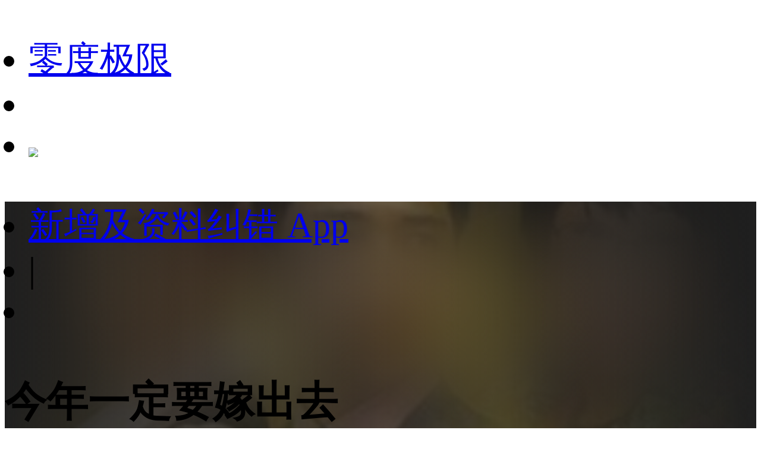

--- FILE ---
content_type: text/html;charset=utf-8
request_url: https://m.1905.com/Mdb/mdbDetail/filmid/2207058/
body_size: 36644
content:
<!DOCTYPE HTML>
<html lang="zh-cmn-Hans">
<head>
    <meta http-equiv="Content-Type" content="text/html; charset=utf-8">
    <meta http-equiv="X-UA-Compatible" content="IE=edge,chrome=1"/>
    <title>今年一定要嫁出去-电影网</title>
    <meta name="description" content="今年一定要嫁出去电影，剧情：李母和闺女李颖相依为命，可是李颖就是迟迟不嫁。李母想尽办法让女儿“摆脱单身”，可效果总是难尽如意，最终母女俩大吵一架，李颖说出气话：“给我100天，一定嫁出去！”在这100天里，一切答案自有揭晓。

。"/>
    <meta name="keywords" content="今年一定要嫁出去，今年一定要嫁出去电影"/>
    <meta name="viewport" content="width=device-width,initial-scale=1, maximum-scale=1, minimum-scale=1, user-scalable=no">
    <meta name="robots" content="index,follow"/>
    <meta name="format-detection" content="telephone=no, email=no, address=no"/>
    <meta name="renderer" content="webkit">
    <meta name="screen-orientation" content="portrait">
    <meta name="x5-orientation" content="portrait">
    <meta content="yes" name="apple-mobile-web-app-capable">
    <meta name="apple-mobile-web-app-title" content="电影网_1905.com">
    <meta http-equiv="Cache-Control" content="no-transform" />
    <meta http-equiv="Cache-Control" content="no-siteapp" />
    <meta name="msapplication-TileColor" content="#000"/>
    <meta name="msapplication-TileImage" content="//static.m1905.cn/144x144.png"/>
    <link rel="apple-touch-icon-precomposed" href="//static.m1905.cn/57x57.png"/>
    <link rel="apple-touch-icon-precomposed" sizes="114x114" href="//static.m1905.cn/114x114.png"/>
    <link rel="apple-touch-icon-precomposed" sizes="144x144" href="//static.m1905.cn/144x144.png"/>
    <meta property="og:type" content="news" />
    <meta property="og:title" content="今年一定要嫁出去-电影网" />
    <meta property="og:description" content="今年一定要嫁出去电影，剧情：李母和闺女李颖相依为命，可是李颖就是迟迟不嫁。李母想尽办法让女儿“摆脱单身”，可效果总是难尽如意，最终母女俩大吵一架，李颖说出气话：“给我100天，一定嫁出去！”在这100天里，一切答案自有揭晓。

。" />
    <meta property="og:url" content="https://m.1905.com/m/film/2207058.shtml" />
    <meta property="og:image" content="https://image14.m1905.cn/uploadfile/2012/0425/20120425040535350.jpg" />
    <link rel="dns-prefetch" href="//static.m1905.cn"/>
    <link rel="dns-prefetch" href="//image11.m1905.cn"/>
    <link rel="dns-prefetch" href="//image13.m1905.cn"/>
    <link rel="dns-prefetch" href="//image14.m1905.cn"/>
    <link rel="dns-prefetch" href="//js.static.m1905.cn"/>
    <link rel="dns-prefetch" href="//css.static.m1905.cn"/>
    <link rel="dns-prefetch" href="//static.m1905.com"/>
    <link rel="stylesheet" href="//static.m1905.cn/??css/base.min.css,css/home/swiper.min.css,mhttps/css/navigation_all/navigation_1905all_mobile20171215.css,mhttps/css/phone/playpage.css,css/navh5/H5index20240717.css,popup/750/css/popupStyle.css,wwwm/film/css/H5_yp_index_202601.css?t=20260119" />
    <style>
                /* 有海报毛玻璃样式 */
        .H5_topWarp,
        .H5_recommend{
            background: url(https://image14.m1905.cn/uploadfile/2012/0425/20120425040535350.jpg) #1f1f1f no-repeat center;
            background-size: cover;
            height: auto;
        }
                .H5_topWarp-head-wrapper,
        .recom_warp{
            background: linear-gradient( 90deg, rgb(31,31,31), 20%, rgba(31,31,31, 0.6), 80%, rgb(31,31,31));
            backdrop-filter: blur(50px) saturate(100%);
            -webkit-backdrop-filter: blur(50px) saturate(100%);
        }

        .arrRight{
            display: inline-block;
            background: url(//static.m1905.cn/wwwm/film/img/rightArrow_home.png) no-repeat;
            width: .2rem;
            height: .3rem;
            background-size: cover;
            margin-left: .1333rem;
            float: right;
            margin-right: .5rem;
            margin-top: 0.25rem;
        }
        .H5_recommend .set_title a{
            color: #fff;
        }
    </style>
</head>
<body>
<script>
    //头部导航 开始
    if(window.jQuery){
        init_nav_1905all('news_inner');
    }else{
        if(window.addEventListener){
            window.addEventListener('load',function(){
                init_nav_1905all('news_inner');
            },false);
        }else if(window.attachEvent){
            window.attachEvent('onload',function(){
                init_nav_1905all('news_inner');
            });
        }
    }
    //头部导航 结束
    //设置fontSize 开始
    var win = document.getElementsByTagName('html')[0];
    var w = document.documentElement.clientWidth;
    w > 750 ? w = 750 : w = w;
    win.style.fontSize = w*0.08 + 'px';
    window.onresize = function(){
        var w = document.documentElement.clientWidth;
        w > 750 ? w = 750 : w = w;
        win.style.fontSize = w*0.08 + 'px';
    }
    //设置fontSize 结束
</script>
<!-- 头部开始 -->
<div class="navigation_1905all navigation_1905all_phone">
    <div class="navigation_channelpage">
        <div class="header_1905all">
            <div class="inner_header_1905all clearfix_smile">
                <ul class="fr menu">
                    <li class="fl searchbtn_nav_mobile_a"><a href="https://m.1905.com/m/search/"><div class="bar-a-chip">零度极限</div><span class="btn_a_search"></span></a></li>
                    <li class="fl" data-role="member_nav_mobile"></li>
                    <li class="appDownbanner"><a href="https://api.1905.com/Dim/autoapater?name=dyw&id=673__433126583_438406783"><img src="//static.m1905.cn/images/indexh5/downapp.png"></a></li>
                </ul>
                <div class="fl logo_home logo_home_s">
                    <a class="logo1" href="javascript:void(0)"></a>
                    <a class="logo2" href="https://m.1905.com/"></a>
                </div>
            </div>
        </div>
    </div>
</div>
<!-- 头部结束 --><div id="content">
    <!--头部-->
    <section class="H5_topWarp">
        <div class="H5_topWarp-head-wrapper">
            <div class="H5_topModule_share clearfix">
                <ul>
                    <li class="mailItem"><a href="javascript:void(0)" data-appurl="m1905://content/info_film?content_id=2207058&title=%E4%BB%8A%E5%B9%B4%E4%B8%80%E5%AE%9A%E8%A6%81%E5%AB%81%E5%87%BA%E5%8E%BB" data-appurlios="m1905://content/info_film?content_id=2207058&title=%E4%BB%8A%E5%B9%B4%E4%B8%80%E5%AE%9A%E8%A6%81%E5%AB%81%E5%87%BA%E5%8E%BB" data-linkurl="https://api.1905.com/Dim/autoapater?name=dyw&id=359__433126583_438406783" data-ulink="https://link.1905.com/universallinksjumpto1905app/?route=content%2Finfo_film%3Fcontent_id%3D2207058%26title%3D%25E4%25BB%258A%25E5%25B9%25B4%25E4%25B8%2580%25E5%25AE%259A%25E8%25A6%2581%25E5%25AB%2581%25E5%2587%25BA%25E5%258E%25BB">新增及资料纠错
                        <span>App</span></a>
                    </li>
                    <li class="topModule_line">|</li>
                    <li class="shareItem"><i class="shareBtn"></i></li>
                </ul>
            </div>
            <div class="H5_topModule_title clearfix">
                <div class="H5_topM_title_name ">
                    <h3><span>今年一定要嫁出去</span></h3>
                                            <h4>
                                                    <span></span>
                                                <i>(2011)</i>                        </h4>
                                    </div>
                                <div class="H5_consModule poster_basicInfor clearfix">
                                            <div class="H5_poster fl">
                            <a href="//m.1905.com/m/film/piclist/2207058.shtml?fr=mda-hb-h5">
                                <img src="https://image14.m1905.cn/uploadfile/2012/0425/20120425040535350.jpg" alt="今年一定要嫁出去">
                                                            </a>
                        </div>
                                        <div class="H5_basicInfor ">
                        <ul>
                            <li>
                                                                                                        2011年08月19日                                    (中国)                                                                <span>|</span>                                92分钟</li>
                                                            <li>
                                                                    <a href="//m.1905.com/m/film/search/?mtype=15">剧情</a>&nbsp;&nbsp;
                                                                </li>
                                                                                        <li class="item_info">剧情:<a href="//m.1905.com/m/film/info/2207058.shtml">    李母和闺女李颖相依为命，可是李颖就是迟迟不嫁。李母想尽办法让女...<b></b></a></li>                                                    </ul>
                                            </div>
                </div>
            </div>
        </div>
    </section>
        <!-- 导航 -->
    <section class="H5_index_nav" style="top: 0; ">
        <div class="H5_innav_warp swiper-container-horizonta">
            <div class="nav_mask left_mask"></div>
            <div class="nav_mask right_mask"></div>
            <div class="nav_tabs_tabs swiper-nav">
                <ul class="swiper-wrapper">
                                        <li class="nav_tab_center swiper-slide " data-name-nav="video">
                        <!-- <a href=""> -->影像<!-- </a> -->
                    </li>
                                        <li class="nav_tab_center swiper-slide " data-name-nav="actors">
                        <!-- <a href=""> -->演职人员<!-- </a> -->
                    </li>
                                        <li class="nav_tab_center swiper-slide " data-name-nav="ackstage">
                        <!-- <a href=""> -->幕后<!-- </a> -->
                    </li>
                                        <li class="nav_tab_center swiper-slide " data-name-nav="news">
                        <!-- <a href=""> -->拓展<!-- </a> -->
                    </li>
                                    </ul>
            </div>
        </div>
    </section>
        <section class="content_warp">
        <!-- 内容 -->
        <section class="H5_content_warp clearfix">
                                                <div class="dowApp_warp cctv6_app">
                <img src="//static.m1905.cn/wwwm/film/img/cctv6.png">
                <div class="text">CCTV6官网视频平台</div>
                <div class="dowBotton"><a href="javascript:void(0)" data-appurl="m1905://content/info_film?content_id=2207058&title=%E4%BB%8A%E5%B9%B4%E4%B8%80%E5%AE%9A%E8%A6%81%E5%AB%81%E5%87%BA%E5%8E%BB" data-appurlios="m1905://content/info_film?content_id=2207058&title=%E4%BB%8A%E5%B9%B4%E4%B8%80%E5%AE%9A%E8%A6%81%E5%AB%81%E5%87%BA%E5%8E%BB" data-linkurl="https://api.1905.com/Dim/autoapater?name=dyw&id=359__433126583_438406783" data-ulink="https://link.1905.com/universallinksjumpto1905app/?route=content%2Finfo_film%3Fcontent_id%3D2207058%26title%3D%25E4%25BB%258A%25E5%25B9%25B4%25E4%25B8%2580%25E5%25AE%259A%25E8%25A6%2581%25E5%25AB%2581%25E5%2587%25BA%25E5%258E%25BB">下载App</a></div>
            </div>
                                                            <!-- 图片 -->
            <div class="H5_con_list clearfix nav_sb">
                <h1 class="H5_con_titleH1 clearfix"><a href="//m.1905.com/m/film/piclist/2207058.shtml">图片</a><span>20<a href="//m.1905.com/m/film/piclist/2207058.shtml"><b></b></a></span></h1>
                                                <div class="content_slide_tab H5_pic_tab clearfix">
                    <div  class="slide_width">
                        <ul class="clearfix">
                                                        <li class="H5_pic_list">
                                <a href="javascript:void(0)" data-appurl="m1905://content/info_film?content_id=2207058&title=%E4%BB%8A%E5%B9%B4%E4%B8%80%E5%AE%9A%E8%A6%81%E5%AB%81%E5%87%BA%E5%8E%BB" data-appurlios="m1905://content/info_film?content_id=2207058&title=%E4%BB%8A%E5%B9%B4%E4%B8%80%E5%AE%9A%E8%A6%81%E5%AB%81%E5%87%BA%E5%8E%BB" data-linkurl="https://api.1905.com/Dim/autoapater?name=dyw&id=359__433126583_438406783" data-ulink="https://link.1905.com/universallinksjumpto1905app/?route=content%2Finfo_film%3Fcontent_id%3D2207058%26title%3D%25E4%25BB%258A%25E5%25B9%25B4%25E4%25B8%2580%25E5%25AE%259A%25E8%25A6%2581%25E5%25AB%2581%25E5%2587%25BA%25E5%258E%25BB">
                                    <img src="https://image11.m1905.cn/uploadfile/2013/0123/thumb_9_300_300_20130123023021762.jpg">
                                </a>
                            </li>
                                                        <li class="H5_pic_list">
                                <a href="javascript:void(0)" data-appurl="m1905://content/info_film?content_id=2207058&title=%E4%BB%8A%E5%B9%B4%E4%B8%80%E5%AE%9A%E8%A6%81%E5%AB%81%E5%87%BA%E5%8E%BB" data-appurlios="m1905://content/info_film?content_id=2207058&title=%E4%BB%8A%E5%B9%B4%E4%B8%80%E5%AE%9A%E8%A6%81%E5%AB%81%E5%87%BA%E5%8E%BB" data-linkurl="https://api.1905.com/Dim/autoapater?name=dyw&id=359__433126583_438406783" data-ulink="https://link.1905.com/universallinksjumpto1905app/?route=content%2Finfo_film%3Fcontent_id%3D2207058%26title%3D%25E4%25BB%258A%25E5%25B9%25B4%25E4%25B8%2580%25E5%25AE%259A%25E8%25A6%2581%25E5%25AB%2581%25E5%2587%25BA%25E5%258E%25BB">
                                    <img src="https://image11.m1905.cn/uploadfile/2013/0123/thumb_9_300_300_20130123023021594.jpg">
                                </a>
                            </li>
                                                        <li class="H5_pic_list">
                                <a href="javascript:void(0)" data-appurl="m1905://content/info_film?content_id=2207058&title=%E4%BB%8A%E5%B9%B4%E4%B8%80%E5%AE%9A%E8%A6%81%E5%AB%81%E5%87%BA%E5%8E%BB" data-appurlios="m1905://content/info_film?content_id=2207058&title=%E4%BB%8A%E5%B9%B4%E4%B8%80%E5%AE%9A%E8%A6%81%E5%AB%81%E5%87%BA%E5%8E%BB" data-linkurl="https://api.1905.com/Dim/autoapater?name=dyw&id=359__433126583_438406783" data-ulink="https://link.1905.com/universallinksjumpto1905app/?route=content%2Finfo_film%3Fcontent_id%3D2207058%26title%3D%25E4%25BB%258A%25E5%25B9%25B4%25E4%25B8%2580%25E5%25AE%259A%25E8%25A6%2581%25E5%25AB%2581%25E5%2587%25BA%25E5%258E%25BB">
                                    <img src="https://image11.m1905.cn/uploadfile/2013/0123/thumb_9_300_300_20130123023021420.jpg">
                                </a>
                            </li>
                                                        <li class="H5_pic_list">
                                <a href="javascript:void(0)" data-appurl="m1905://content/info_film?content_id=2207058&title=%E4%BB%8A%E5%B9%B4%E4%B8%80%E5%AE%9A%E8%A6%81%E5%AB%81%E5%87%BA%E5%8E%BB" data-appurlios="m1905://content/info_film?content_id=2207058&title=%E4%BB%8A%E5%B9%B4%E4%B8%80%E5%AE%9A%E8%A6%81%E5%AB%81%E5%87%BA%E5%8E%BB" data-linkurl="https://api.1905.com/Dim/autoapater?name=dyw&id=359__433126583_438406783" data-ulink="https://link.1905.com/universallinksjumpto1905app/?route=content%2Finfo_film%3Fcontent_id%3D2207058%26title%3D%25E4%25BB%258A%25E5%25B9%25B4%25E4%25B8%2580%25E5%25AE%259A%25E8%25A6%2581%25E5%25AB%2581%25E5%2587%25BA%25E5%258E%25BB">
                                    <img src="https://image11.m1905.cn/uploadfile/2013/0123/thumb_9_300_300_20130123023021517.jpg">
                                </a>
                            </li>
                                                        <li class="H5_pic_list">
                                <a href="javascript:void(0)" data-appurl="m1905://content/info_film?content_id=2207058&title=%E4%BB%8A%E5%B9%B4%E4%B8%80%E5%AE%9A%E8%A6%81%E5%AB%81%E5%87%BA%E5%8E%BB" data-appurlios="m1905://content/info_film?content_id=2207058&title=%E4%BB%8A%E5%B9%B4%E4%B8%80%E5%AE%9A%E8%A6%81%E5%AB%81%E5%87%BA%E5%8E%BB" data-linkurl="https://api.1905.com/Dim/autoapater?name=dyw&id=359__433126583_438406783" data-ulink="https://link.1905.com/universallinksjumpto1905app/?route=content%2Finfo_film%3Fcontent_id%3D2207058%26title%3D%25E4%25BB%258A%25E5%25B9%25B4%25E4%25B8%2580%25E5%25AE%259A%25E8%25A6%2581%25E5%25AB%2581%25E5%2587%25BA%25E5%258E%25BB">
                                    <img src="https://image11.m1905.cn/uploadfile/2013/0123/thumb_9_300_300_20130123023021368.jpg">
                                </a>
                            </li>
                                                    </ul>
                    </div>
                </div>
                                            </div>
                                    <!-- 演职人员 -->
            <div class="H5_con_list clearfix nav_sb" >
                <h1 class="H5_con_titleH1"><a href="//m.1905.com/m/film/starlist/2207058.shtml">演职人员</a><span>8<a href="//m.1905.com/m/film/starlist/2207058.shtml"><b></b></a></span></h1>
                <div class="actors_warp clearfix">
                                        <div class="content_slide_tab H5_actors_tab clearfix">
                        <div  class="slide_width">
                            <ul class="clearfix">
                                                                    <li class="H5_actors_list">
                                        <a href="https://www.1905.com/mdb/star/1740/">
                                            <img src="//image13.m1905.cn/uploadfile/2014/0510/thumb_9_136_136_20140510065525405457.jpg">
                                            <h3 class="cnName">斯琴高娃</h3>                                            <p class="enName">Stchingowa</p>                                                                                    </a>
                                    </li>
                                                                    <li class="H5_actors_list">
                                        <a href="https://www.1905.com/mdb/star/2306701/">
                                            <img src="//image13.m1905.cn/mdb/uploadfile/2020/0318/thumb_9_136_136_20200318013545895585.jpg">
                                            <h3 class="cnName">张萌</h3>                                            <p class="enName">Meng Zhang</p>                                                                                    </a>
                                    </li>
                                                                    <li class="H5_actors_list">
                                        <a href="https://www.1905.com/mdb/star/2997484/">
                                            <img src="//image13.m1905.cn/uploadfile/2012/0319/thumb_9_136_136_20120319042332978.jpg">
                                            <h3 class="cnName">贺刚</h3>                                            <p class="enName">Gang He</p>                                                                                    </a>
                                    </li>
                                                                    <li class="H5_actors_list">
                                        <a href="https://www.1905.com/mdb/star/2994771/">
                                            <img src="//image13.m1905.cn/mdb/uploadfile/2018/1228/thumb_9_136_136_20181228043637577547.jpg">
                                            <h3 class="cnName">常蓝天</h3>                                            <p class="enName"> Lantian C...</p>                                                                                    </a>
                                    </li>
                                                                    <li class="H5_actors_list">
                                        <a href="https://www.1905.com/mdb/star/3001855/">
                                            <img src="//image13.m1905.cn/uploadfile/2013/0502/thumb_9_136_136_20130502095252665.jpg">
                                            <h3 class="cnName">陆梅芳</h3>                                                                                                                                </a>
                                    </li>
                                                                    <li class="H5_actors_list">
                                        <a href="https://www.1905.com/mdb/star/3001856/">
                                            <img src="//image13.m1905.cn/mdb/uploadfile/2024/0506/thumb_9_136_136_20240506051326470924.png">
                                            <h3 class="cnName">王佳健</h3>                                                                                                                                </a>
                                    </li>
                                                            </ul>
                        </div>
                    </div>
                                        <ol class="actors_line_tab">
                                                    <li class="actors_cont"><i>导演</i><b>
                                                                        <a href="https://www.1905.com/mdb/star/2993744/">江传荣</a>
                                                            </b></li>
                                                                                                    <li class="actors_cont"><i>编剧</i><b>
                                                                        <a href="https://www.1905.com/mdb/star/3001854/">王丹弋</a>
                                                            </b></li>
                                                <li class="actors_cont">
                            <a href="//m.1905.com/m/film/starlist/2207058.shtml"><b>全体演职人员名单</b><b class="icon_low"></b></a>
                        </li>
                    </ol>
                </div>
            </div>
                                    <!-- 幕后花絮 -->
            <div class="H5_con_list clearfix nav_sb" >
                <h1 class="H5_con_titleH1"><a href="//m.1905.com/m/film/feature/2207058.shtml">幕后花絮</a></h1>
                <div class=" H5_ackstage_tab backstage_tab clearfix">
                    <ul>
                        <li class="backstageContentH5"><div class="inner-con">                            <a href="//m.1905.com/m/film/feature/2207058.shtml">    《今年一定要嫁出去》以当下最流行的大龄剩女问题为话题，讲述现代女性的婚恋故事。在剧中，斯琴高娃饰演一位离异多年的母亲，与女儿李颖(张檬饰)相依为命，为了女儿的“婚事”操尽心思，演员贺刚在剧中饰演李颖的男友，而“准老丈母娘”对这位“准女婿”更是百般挑剔，多番阻挠，看...</a>
                        </div><a href="//m.1905.com/m/film/feature/2207058.shtml" class="more_ac">详情</a></li>
                    </ul>
                </div>
            </div>
                        <div class="H5_con_list" style="width:11.5rem;margin-left: 0.5rem;overflow: hidden;"><script type="text/javascript" src="//1.yhans.com/common/gb/chhy_j_k/common/a.js"></script></div>
                        <!-- 机构信息 -->
            <div class="H5_con_list clearfix ">
                <h1 class="H5_con_titleH1"><a href="//m.1905.com/m/film/info/2207058.shtml#sec-make">机构信息</a><span>2<a href="//m.1905.com/m/film/info/2207058.shtml#sec-make"><b></b></a></span></h1>
                <div class="content_slide_tab H5_org_tab clearfix">
                    <div class="slide_width">
                        <ul>
                                                            <li class="H5_org_list">
                                    <a href="//m.1905.com/m/film/info/2207058.shtml#sec-make-productcpn">
                                        <span>制作机构</span>
                                        <p>2</p>
                                        <b class="icon_low"></b>
                                    </a>
                                </li>
                                                            <li class="H5_org_list">
                                    <a href="//m.1905.com/m/film/info/2207058.shtml#sec-make-issuecpn">
                                        <span>发行机构</span>
                                        <p>2</p>
                                        <b class="icon_low"></b>
                                    </a>
                                </li>
                                                    </ul>
                    </div>
                </div>
            </div>
                                    <div class="H5_con_list" style="width:11.5rem;margin-left: 0.5rem;overflow: hidden;"><div class="_u7tphs83nxk"></div>
<script type="text/javascript"> 
(window.slotbydup = window.slotbydup || []).push({
id: "u6977218",
container: "_u7tphs83nxk",
async: true
});
</script></div>
                                                            <!-- 相关推荐 -->
            <section class="H5_recommend clearfix nav_sb">
                <div class="recom_warp">
                    <div class="set_title"><a href="//m.1905.com/m/film/recommend/2207058.shtml">相关推荐</a><a href="//m.1905.com/m/film/recommend/2207058.shtml" class="arrRight"></a></div>
                    <div class="rec_content">
                        <ul class="list">
                                                        <li>
                                <a class="img picHover" href="https://www.1905.com/mdb/film/2259001/?fr=mda-sj-xgtj1">
                                    <img src="https://image11.m1905.cn/mdb/uploadfile/2026/0116/thumb_1_220_311_20260116103016293210.jpg" >
                                    <h3 class="text">珍珠权杖</h3>
                                </a>
                            </li>
                                                        <li>
                                <a class="img picHover" href="https://www.1905.com/mdb/film/2258447/?fr=mda-sj-xgtj2">
                                    <img src="https://image11.m1905.cn/mdb/uploadfile/2025/0410/thumb_1_220_311_20250410023056514034.jpg" >
                                    <h3 class="text">无相剑</h3>
                                </a>
                            </li>
                                                        <li>
                                <a class="img picHover" href="https://www.1905.com/mdb/film/2258494/?fr=mda-sj-xgtj3">
                                    <img src="https://image11.m1905.cn/mdb/uploadfile/2025/0417/thumb_1_220_311_20250417025106597384.jpg" >
                                    <h3 class="text">神捕追击</h3>
                                </a>
                            </li>
                                                        <li>
                                <a class="img picHover" href="https://www.1905.com/mdb/film/2258343/?fr=mda-sj-xgtj4">
                                    <img src="https://image11.m1905.cn/mdb/uploadfile/2025/0227/thumb_1_220_311_20250227024205477427.jpg" >
                                    <h3 class="text">神机图</h3>
                                </a>
                            </li>
                                                        <li>
                                <a class="img picHover" href="https://www.1905.com/mdb/film/2258337/?fr=mda-sj-xgtj5">
                                    <img src="https://image11.m1905.cn/mdb/uploadfile/2025/0220/thumb_1_220_311_20250220011920746052.jpg" >
                                    <h3 class="text">情断悔龙寺</h3>
                                </a>
                            </li>
                                                        <li>
                                <a class="img picHover" href="https://www.1905.com/mdb/film/2251817/?fr=mda-sj-xgtj6">
                                    <img src="https://image11.m1905.cn/mdb/uploadfile/2025/0116/thumb_1_220_311_20250116043751821748.jpg" >
                                    <h3 class="text">白色诱惑</h3>
                                </a>
                            </li>
                                                        <li>
                                <a class="img picHover" href="https://www.1905.com/mdb/film/2252398/?fr=mda-sj-xgtj7">
                                    <img src="https://image11.m1905.cn/mdb/uploadfile/2024/0606/thumb_1_220_311_20240606031106364634.png" >
                                    <h3 class="text">临时家族</h3>
                                </a>
                            </li>
                                                        <li>
                                <a class="img picHover" href="https://www.1905.com/mdb/film/2257321/?fr=mda-sj-xgtj8">
                                    <img src="https://image11.m1905.cn/mdb/uploadfile/2024/0304/thumb_1_220_311_20240304033911319281.jpg" >
                                    <h3 class="text">贞胜</h3>
                                </a>
                            </li>
                                                        <li>
                                <a class="img picHover" href="https://www.1905.com/mdb/film/2246874/?fr=mda-sj-xgtj9">
                                    <img src="https://image11.m1905.cn/mdb/uploadfile/2022/0505/thumb_1_220_311_20220505091138257307.jpeg" >
                                    <h3 class="text">刿心剑</h3>
                                </a>
                            </li>
                                                        <li>
                                <a class="img picHover" href="https://www.1905.com/mdb/film/2255167/?fr=mda-sj-xgtj10">
                                    <img src="https://image11.m1905.cn/mdb/uploadfile/2021/0722/thumb_1_220_311_20210722031402690722.jpg" >
                                    <h3 class="text">阴阳杀</h3>
                                </a>
                            </li>
                                                        <li>
                                <a class="img picHover" href="https://www.1905.com/mdb/film/2244896/?fr=mda-sj-xgtj11">
                                    <img src="https://image11.m1905.cn/mdb/uploadfile/2018/0515/thumb_1_220_311_20180515041923379539.jpg" >
                                    <h3 class="text">荒城纪</h3>
                                </a>
                            </li>
                                                        <li>
                                <a class="img picHover" href="https://www.1905.com/mdb/film/2229873/?fr=mda-sj-xgtj12">
                                    <img src="https://image11.m1905.cn/mdb/uploadfile/2015/1120/thumb_1_220_311_20151120100727460490.jpg" >
                                    <h3 class="text">擦枪走火</h3>
                                </a>
                            </li>
                                                        <li>
                                <a class="img picHover" href="https://www.1905.com/mdb/film/2221538/?fr=mda-sj-xgtj13">
                                    <img src="https://image11.m1905.cn/uploadfile/2014/0114/thumb_1_220_311_20140114091820339527.jpg" >
                                    <h3 class="text">北京爱情故...</h3>
                                </a>
                            </li>
                                                        <li>
                                <a class="img picHover" href="https://www.1905.com/mdb/film/2209253/?fr=mda-sj-xgtj14">
                                    <img src="https://image11.m1905.cn/uploadfile/2013/0705/thumb_1_220_311_20130705100313875.jpg" >
                                    <h3 class="text">不肯去观音</h3>
                                </a>
                            </li>
                                                        <li>
                                <a class="img picHover" href="https://www.1905.com/mdb/film/2208366/?fr=mda-sj-xgtj15">
                                    <img src="https://image11.m1905.cn/uploadfile/2013/0521/thumb_1_220_311_20130521093647130.jpg" >
                                    <h3 class="text">天机·富春...</h3>
                                </a>
                            </li>
                                                    </ul>
                    </div>
                </div>
            </section>
                    </section>
    </section>
</div>

<!--页脚 开始-->
<footer id="footer">
    <div class="container">
        <p>
            <a href="https://www.1905.com/about/aboutus/">关于我们</a>&nbsp;|&nbsp; 
            <a href="https://www.1905.com/sitemap.html">网站地图</a>&nbsp;|&nbsp; 
            <a href="https://www.1905.com/jobs/">诚聘英才</a>&nbsp;|&nbsp; 
            <a href="https://www.1905.com/about/copyright/">版权声明</a>&nbsp;|&nbsp; 
            <a href="https://www.1905.com/about/contactus/">联系我们</a>
            <br />
            <a href="https://www.1905.com/error_report/error_report-p-pid-125-cid-126-tid-128.html">帮助与反馈</a>&nbsp;|&nbsp; 
            <a href="https://www.1905.com/link/">友情链接</a>&nbsp;|&nbsp; 
            <a href="https://www.1905.com/cctv6/advertise/">CCTV6广告招商</a> 
        </p>
        电影频道节目中心官方网站 版权所有
    </div>
</footer>
<!--页脚 结束-->
<div class="warning">链接复制成功，快去分享给大家吧~</div>
<script src="//res.wx.qq.com/open/js/jweixin-1.6.0.js?t=20240717"></script>
<script type="text/javascript" src="//static.m1905.cn/??js/core/jquery-edge2025.min.js,js/indexh5/swiper.min.js,js/core/require.min.js,mhttps/js/navigation_all/navigation_1905all_mobile.js,wwwm/news/js/jquery.lazyload.min.js,js/share/share2.js,popup/750/js/popup20231115.js,mhttps/js/phone/vodh5_wakeUpApp20231114.min.js?t=20240717"></script>
<!-- 视频调用JS 开始 -->
<script type="text/javascript">
    window.linkObj = {
        appUrl:'m1905://content/info_film?content_id=2207058&title=%E4%BB%8A%E5%B9%B4%E4%B8%80%E5%AE%9A%E8%A6%81%E5%AB%81%E5%87%BA%E5%8E%BB',
        ulink:'https://link.1905.com/universallinksjumpto1905app/?route=content%2Finfo_film%3Fcontent_id%3D2207058%26title%3D%25E4%25BB%258A%25E5%25B9%25B4%25E4%25B8%2580%25E5%25AE%259A%25E8%25A6%2581%25E5%25AB%2581%25E5%2587%25BA%25E5%258E%25BB',
        linkUrl:'https://api.1905.com/Dim/autoapater?name=dyw&id=359__433126583_438406783'
    };

    videoSetting={
        appUrl:'m1905://content/info_film?content_id=2207058&title=%E4%BB%8A%E5%B9%B4%E4%B8%80%E5%AE%9A%E8%A6%81%E5%AB%81%E5%87%BA%E5%8E%BB',
        ulink:'https://link.1905.com/universallinksjumpto1905app/?route=content%2Finfo_film%3Fcontent_id%3D2207058%26title%3D%25E4%25BB%258A%25E5%25B9%25B4%25E4%25B8%2580%25E5%25AE%259A%25E8%25A6%2581%25E5%25AB%2581%25E5%2587%25BA%25E5%258E%25BB',
        linkUrl:'https://api.1905.com/Dim/autoapater?name=dyw&id=359__433126583_438406783',
        isToUrl:"1"
    }

    /*WEIXINSHARE = {
        title:'今年一定要嫁出去-电影网',
        url:window.location.href,
        img:'https://image11.m1905.cn/uploadfile/2012/0425/thumb_9_119_157_20120425040535350.jpg',
        description:'    李母和闺女李颖相依为命，可是李颖就是迟迟不嫁。李母想尽办法让女儿“摆脱单身”，可'
    }*/
    wxshare("今年一定要嫁出去-电影网",window.location.href,"https://image11.m1905.cn/uploadfile/2012/0425/thumb_9_119_157_20120425040535350.jpg","    李母和闺女李颖相依为命，可是李颖就是迟迟不嫁。李母想尽办法让女儿“摆脱单身”，可");

    var videoDatas = [];
</script>
<script src="//static.m1905.cn/??mhttps/js/phone/evokeAPP20231115.min.js,wwwm/film/js/play_mobile20241031.min.js,wwwm/film/js/H5_index.min.js?t=20240717"></script>
<script type="text/javascript" src="//cpro.baidustatic.com/cpro/ui/cm.js" async="async" defer="defer" ></script>
<script type="text/javascript" src="//js.static.m1905.cn/pingd.js?v=1"></script>
</body>
</html>